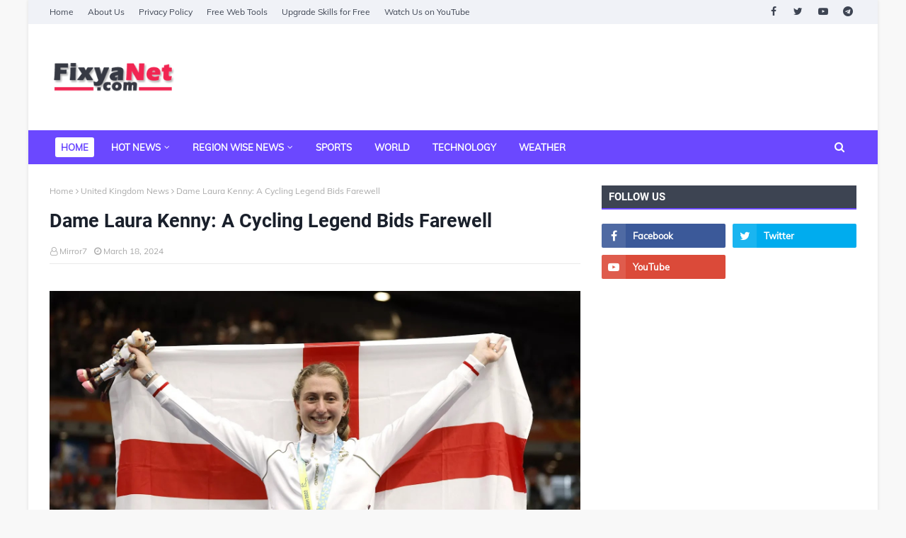

--- FILE ---
content_type: text/html; charset=utf-8
request_url: https://www.google.com/recaptcha/api2/aframe
body_size: 267
content:
<!DOCTYPE HTML><html><head><meta http-equiv="content-type" content="text/html; charset=UTF-8"></head><body><script nonce="KSRn-7d7Ij2cgSSWdFwcFA">/** Anti-fraud and anti-abuse applications only. See google.com/recaptcha */ try{var clients={'sodar':'https://pagead2.googlesyndication.com/pagead/sodar?'};window.addEventListener("message",function(a){try{if(a.source===window.parent){var b=JSON.parse(a.data);var c=clients[b['id']];if(c){var d=document.createElement('img');d.src=c+b['params']+'&rc='+(localStorage.getItem("rc::a")?sessionStorage.getItem("rc::b"):"");window.document.body.appendChild(d);sessionStorage.setItem("rc::e",parseInt(sessionStorage.getItem("rc::e")||0)+1);localStorage.setItem("rc::h",'1769398991312');}}}catch(b){}});window.parent.postMessage("_grecaptcha_ready", "*");}catch(b){}</script></body></html>